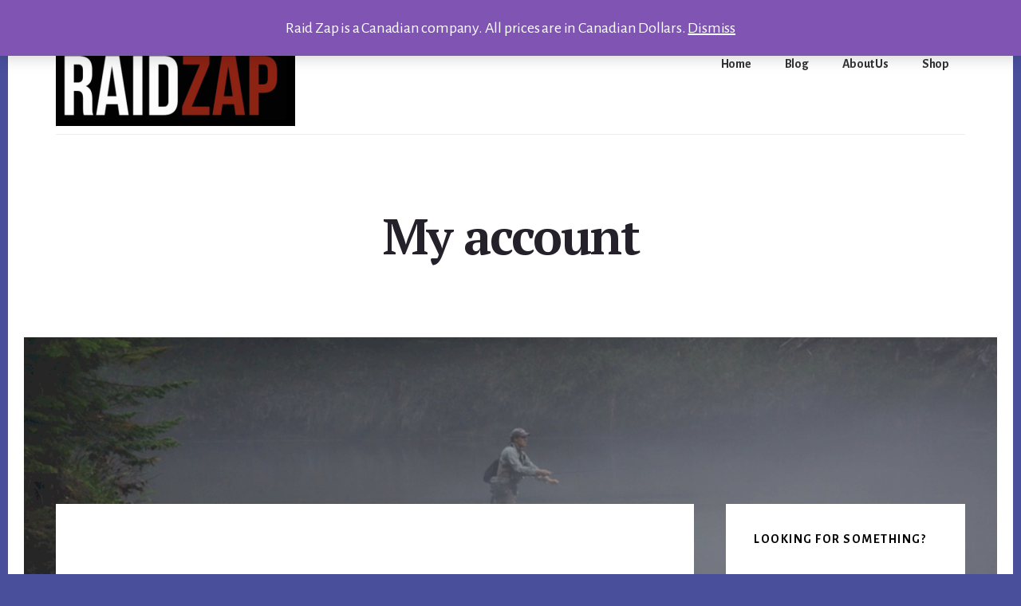

--- FILE ---
content_type: text/html; charset=UTF-8
request_url: https://www.raidzap.com/my-account/
body_size: 11159
content:
<!DOCTYPE html>
<html lang="en-GB">
<head >
<meta charset="UTF-8" />
<meta name="viewport" content="width=device-width, initial-scale=1" />
<meta name='robots' content='index, follow, max-image-preview:large, max-snippet:-1, max-video-preview:-1' />

	<!-- This site is optimized with the Yoast SEO plugin v22.6 - https://yoast.com/wordpress/plugins/seo/ -->
	<title>My account - RaidZap.com</title>
	<link rel="canonical" href="https://www.raidzap.com/my-account/" />
	<meta property="og:locale" content="en_GB" />
	<meta property="og:type" content="article" />
	<meta property="og:title" content="My account - RaidZap.com" />
	<meta property="og:url" content="https://www.raidzap.com/my-account/" />
	<meta property="og:site_name" content="RaidZap.com" />
	<meta name="twitter:card" content="summary_large_image" />
	<script type="application/ld+json" class="yoast-schema-graph">{"@context":"https://schema.org","@graph":[{"@type":"WebPage","@id":"https://www.raidzap.com/my-account/","url":"https://www.raidzap.com/my-account/","name":"My account - RaidZap.com","isPartOf":{"@id":"https://www.raidzap.com/#website"},"datePublished":"2023-01-24T22:20:31+00:00","dateModified":"2023-01-24T22:20:31+00:00","breadcrumb":{"@id":"https://www.raidzap.com/my-account/#breadcrumb"},"inLanguage":"en-GB","potentialAction":[{"@type":"ReadAction","target":["https://www.raidzap.com/my-account/"]}]},{"@type":"BreadcrumbList","@id":"https://www.raidzap.com/my-account/#breadcrumb","itemListElement":[{"@type":"ListItem","position":1,"name":"Home","item":"https://www.raidzap.com/"},{"@type":"ListItem","position":2,"name":"My account"}]},{"@type":"WebSite","@id":"https://www.raidzap.com/#website","url":"https://www.raidzap.com/","name":"RaidZap.com","description":"Official RapidZap Fly Tying Products","publisher":{"@id":"https://www.raidzap.com/#organization"},"potentialAction":[{"@type":"SearchAction","target":{"@type":"EntryPoint","urlTemplate":"https://www.raidzap.com/?s={search_term_string}"},"query-input":"required name=search_term_string"}],"inLanguage":"en-GB"},{"@type":"Organization","@id":"https://www.raidzap.com/#organization","name":"RaidZap.com","url":"https://www.raidzap.com/","logo":{"@type":"ImageObject","inLanguage":"en-GB","@id":"https://www.raidzap.com/#/schema/logo/image/","url":"https://www.raidzap.com/wp-content/uploads/2023/02/cropped-RaidZapLogo512x512-300x300-1.png","contentUrl":"https://www.raidzap.com/wp-content/uploads/2023/02/cropped-RaidZapLogo512x512-300x300-1.png","width":300,"height":98,"caption":"RaidZap.com"},"image":{"@id":"https://www.raidzap.com/#/schema/logo/image/"}}]}</script>
	<!-- / Yoast SEO plugin. -->


<link rel='dns-prefetch' href='//fonts.googleapis.com' />
<link rel='dns-prefetch' href='//code.ionicframework.com' />
<link href='https://fonts.gstatic.com' crossorigin rel='preconnect' />
<link rel="alternate" type="application/rss+xml" title="RaidZap.com &raquo; Feed" href="https://www.raidzap.com/feed/" />
<link rel="alternate" type="application/rss+xml" title="RaidZap.com &raquo; Comments Feed" href="https://www.raidzap.com/comments/feed/" />
<script>
window._wpemojiSettings = {"baseUrl":"https:\/\/s.w.org\/images\/core\/emoji\/15.0.3\/72x72\/","ext":".png","svgUrl":"https:\/\/s.w.org\/images\/core\/emoji\/15.0.3\/svg\/","svgExt":".svg","source":{"concatemoji":"https:\/\/www.raidzap.com\/wp-includes\/js\/wp-emoji-release.min.js?ver=6.5.7"}};
/*! This file is auto-generated */
!function(i,n){var o,s,e;function c(e){try{var t={supportTests:e,timestamp:(new Date).valueOf()};sessionStorage.setItem(o,JSON.stringify(t))}catch(e){}}function p(e,t,n){e.clearRect(0,0,e.canvas.width,e.canvas.height),e.fillText(t,0,0);var t=new Uint32Array(e.getImageData(0,0,e.canvas.width,e.canvas.height).data),r=(e.clearRect(0,0,e.canvas.width,e.canvas.height),e.fillText(n,0,0),new Uint32Array(e.getImageData(0,0,e.canvas.width,e.canvas.height).data));return t.every(function(e,t){return e===r[t]})}function u(e,t,n){switch(t){case"flag":return n(e,"\ud83c\udff3\ufe0f\u200d\u26a7\ufe0f","\ud83c\udff3\ufe0f\u200b\u26a7\ufe0f")?!1:!n(e,"\ud83c\uddfa\ud83c\uddf3","\ud83c\uddfa\u200b\ud83c\uddf3")&&!n(e,"\ud83c\udff4\udb40\udc67\udb40\udc62\udb40\udc65\udb40\udc6e\udb40\udc67\udb40\udc7f","\ud83c\udff4\u200b\udb40\udc67\u200b\udb40\udc62\u200b\udb40\udc65\u200b\udb40\udc6e\u200b\udb40\udc67\u200b\udb40\udc7f");case"emoji":return!n(e,"\ud83d\udc26\u200d\u2b1b","\ud83d\udc26\u200b\u2b1b")}return!1}function f(e,t,n){var r="undefined"!=typeof WorkerGlobalScope&&self instanceof WorkerGlobalScope?new OffscreenCanvas(300,150):i.createElement("canvas"),a=r.getContext("2d",{willReadFrequently:!0}),o=(a.textBaseline="top",a.font="600 32px Arial",{});return e.forEach(function(e){o[e]=t(a,e,n)}),o}function t(e){var t=i.createElement("script");t.src=e,t.defer=!0,i.head.appendChild(t)}"undefined"!=typeof Promise&&(o="wpEmojiSettingsSupports",s=["flag","emoji"],n.supports={everything:!0,everythingExceptFlag:!0},e=new Promise(function(e){i.addEventListener("DOMContentLoaded",e,{once:!0})}),new Promise(function(t){var n=function(){try{var e=JSON.parse(sessionStorage.getItem(o));if("object"==typeof e&&"number"==typeof e.timestamp&&(new Date).valueOf()<e.timestamp+604800&&"object"==typeof e.supportTests)return e.supportTests}catch(e){}return null}();if(!n){if("undefined"!=typeof Worker&&"undefined"!=typeof OffscreenCanvas&&"undefined"!=typeof URL&&URL.createObjectURL&&"undefined"!=typeof Blob)try{var e="postMessage("+f.toString()+"("+[JSON.stringify(s),u.toString(),p.toString()].join(",")+"));",r=new Blob([e],{type:"text/javascript"}),a=new Worker(URL.createObjectURL(r),{name:"wpTestEmojiSupports"});return void(a.onmessage=function(e){c(n=e.data),a.terminate(),t(n)})}catch(e){}c(n=f(s,u,p))}t(n)}).then(function(e){for(var t in e)n.supports[t]=e[t],n.supports.everything=n.supports.everything&&n.supports[t],"flag"!==t&&(n.supports.everythingExceptFlag=n.supports.everythingExceptFlag&&n.supports[t]);n.supports.everythingExceptFlag=n.supports.everythingExceptFlag&&!n.supports.flag,n.DOMReady=!1,n.readyCallback=function(){n.DOMReady=!0}}).then(function(){return e}).then(function(){var e;n.supports.everything||(n.readyCallback(),(e=n.source||{}).concatemoji?t(e.concatemoji):e.wpemoji&&e.twemoji&&(t(e.twemoji),t(e.wpemoji)))}))}((window,document),window._wpemojiSettings);
</script>
<link rel='stylesheet' id='genesis-simple-share-plugin-css-css' href='https://usercontent.one/wp/www.raidzap.com/wp-content/plugins/genesis-simple-share/assets/css/share.min.css?ver=0.1.0&media=1676232205' media='all' />
<link rel='stylesheet' id='genesis-simple-share-genericons-css-css' href='https://usercontent.one/wp/www.raidzap.com/wp-content/plugins/genesis-simple-share/assets/css/genericons.min.css?ver=0.1.0&media=1676232205' media='all' />
<link rel='stylesheet' id='breakthrough-pro-css' href='https://usercontent.one/wp/www.raidzap.com/wp-content/themes/breakthrough-pro/style.css?ver=1.3.1&media=1676232205' media='all' />
<style id='breakthrough-pro-inline-css'>

		.single .content .entry-content > p:first-of-type {
			font-size: 26px;
			letter-spacing: -0.7px;
		}
		
		cite,
		h4,
		h5,
		p.entry-meta a,
		.entry-title a:focus,
		.entry-title a:hover,
		.footer-widgets .widget .widget-title,
		.genesis-nav-menu a:focus,
		.genesis-nav-menu a:hover,
		.genesis-nav-menu .current-menu-item > a,
		.genesis-nav-menu .sub-menu .current-menu-item > a:focus,
		.genesis-nav-menu .sub-menu .current-menu-item > a:hover,
		.genesis-responsive-menu .genesis-nav-menu a:focus,
		.genesis-responsive-menu .genesis-nav-menu a:hover,
		.menu-toggle:focus,
		.menu-toggle:hover,
		.nav-primary .genesis-nav-menu .sub-menu a:focus,
		.nav-primary .genesis-nav-menu .sub-menu a:hover,
		.nav-primary .genesis-nav-menu .sub-menu .current-menu-item > a,
		.nav-primary .genesis-nav-menu .sub-menu .current-menu-item > a:focus,
		.nav-primary .genesis-nav-menu .sub-menu .current-menu-item > a:hover,
		.portfolio .entry-header .entry-meta a,
		.sub-menu-toggle:focus,
		.sub-menu-toggle:hover,
		.widget-title {
			color: #000000;
		}

		.sidebar .enews-widget,
		.sidebar .enews-widget .widget-title {
			color: #ffffff;
		}

		button,
		input[type="button"],
		input[type="reset"],
		input[type="submit"],
		.archive-pagination a:focus,
		.archive-pagination a:hover,
		.archive-pagination .active a,
		.button,
		.message.primary,
		.sidebar .widget.enews-widget {
			background-color: #000000;
			color: #ffffff;
		}

		.message.primary a {
			color: #ffffff;
		}

		a.button:focus,
		a.button:hover,
		button:focus,
		button:hover,
		input:focus[type="button"],
		input:hover[type="button"],
		input:focus[type="reset"],
		input:hover[type="reset"],
		input:focus[type="submit"],
		input:hover[type="submit"],
		.button:focus,
		.button:hover {
			background-color: #141414;
			box-shadow: 0 2px 10px 0 rgba(0,0,0,0.3);
			color: #ffffff;
		}

		input:focus,
		textarea:focus {
			border-color: #000000;
			box-shadow: 0 3px 7px 0 rgba(0,0,0,0.3);
			outline: none;
		}

		body,
		.pricing-table .featured {
			border-color: #000000;
		}

		.nav-primary .genesis-nav-menu a:focus,
		.nav-primary .genesis-nav-menu a:hover,
		.nav-primary .genesis-nav-menu .current-menu-item > a {
			border-bottom-color: #000000;
			color: #000000;
		}

		input[type="button"].text,
		input[type="reset"].text,
		input[type="submit"].text {
			border-color: #000000;
			color: #000000;
		}
		
</style>
<style id='wp-emoji-styles-inline-css'>

	img.wp-smiley, img.emoji {
		display: inline !important;
		border: none !important;
		box-shadow: none !important;
		height: 1em !important;
		width: 1em !important;
		margin: 0 0.07em !important;
		vertical-align: -0.1em !important;
		background: none !important;
		padding: 0 !important;
	}
</style>
<link rel='stylesheet' id='wp-block-library-css' href='https://www.raidzap.com/wp-includes/css/dist/block-library/style.min.css?ver=6.5.7' media='all' />
<style id='wp-block-library-inline-css'>
.has-text-align-justify{text-align:justify;}
</style>
<link rel='stylesheet' id='mediaelement-css' href='https://www.raidzap.com/wp-includes/js/mediaelement/mediaelementplayer-legacy.min.css?ver=4.2.17' media='all' />
<link rel='stylesheet' id='wp-mediaelement-css' href='https://www.raidzap.com/wp-includes/js/mediaelement/wp-mediaelement.min.css?ver=6.5.7' media='all' />
<style id='jetpack-sharing-buttons-style-inline-css'>
.jetpack-sharing-buttons__services-list{display:flex;flex-direction:row;flex-wrap:wrap;gap:0;list-style-type:none;margin:5px;padding:0}.jetpack-sharing-buttons__services-list.has-small-icon-size{font-size:12px}.jetpack-sharing-buttons__services-list.has-normal-icon-size{font-size:16px}.jetpack-sharing-buttons__services-list.has-large-icon-size{font-size:24px}.jetpack-sharing-buttons__services-list.has-huge-icon-size{font-size:36px}@media print{.jetpack-sharing-buttons__services-list{display:none!important}}.editor-styles-wrapper .wp-block-jetpack-sharing-buttons{gap:0;padding-inline-start:0}ul.jetpack-sharing-buttons__services-list.has-background{padding:1.25em 2.375em}
</style>
<style id='classic-theme-styles-inline-css'>
/*! This file is auto-generated */
.wp-block-button__link{color:#fff;background-color:#32373c;border-radius:9999px;box-shadow:none;text-decoration:none;padding:calc(.667em + 2px) calc(1.333em + 2px);font-size:1.125em}.wp-block-file__button{background:#32373c;color:#fff;text-decoration:none}
</style>
<style id='global-styles-inline-css'>
body{--wp--preset--color--black: #000000;--wp--preset--color--cyan-bluish-gray: #abb8c3;--wp--preset--color--white: #ffffff;--wp--preset--color--pale-pink: #f78da7;--wp--preset--color--vivid-red: #cf2e2e;--wp--preset--color--luminous-vivid-orange: #ff6900;--wp--preset--color--luminous-vivid-amber: #fcb900;--wp--preset--color--light-green-cyan: #7bdcb5;--wp--preset--color--vivid-green-cyan: #00d084;--wp--preset--color--pale-cyan-blue: #8ed1fc;--wp--preset--color--vivid-cyan-blue: #0693e3;--wp--preset--color--vivid-purple: #9b51e0;--wp--preset--color--theme-primary: #000000;--wp--preset--color--theme-secondary: #d2414b;--wp--preset--gradient--vivid-cyan-blue-to-vivid-purple: linear-gradient(135deg,rgba(6,147,227,1) 0%,rgb(155,81,224) 100%);--wp--preset--gradient--light-green-cyan-to-vivid-green-cyan: linear-gradient(135deg,rgb(122,220,180) 0%,rgb(0,208,130) 100%);--wp--preset--gradient--luminous-vivid-amber-to-luminous-vivid-orange: linear-gradient(135deg,rgba(252,185,0,1) 0%,rgba(255,105,0,1) 100%);--wp--preset--gradient--luminous-vivid-orange-to-vivid-red: linear-gradient(135deg,rgba(255,105,0,1) 0%,rgb(207,46,46) 100%);--wp--preset--gradient--very-light-gray-to-cyan-bluish-gray: linear-gradient(135deg,rgb(238,238,238) 0%,rgb(169,184,195) 100%);--wp--preset--gradient--cool-to-warm-spectrum: linear-gradient(135deg,rgb(74,234,220) 0%,rgb(151,120,209) 20%,rgb(207,42,186) 40%,rgb(238,44,130) 60%,rgb(251,105,98) 80%,rgb(254,248,76) 100%);--wp--preset--gradient--blush-light-purple: linear-gradient(135deg,rgb(255,206,236) 0%,rgb(152,150,240) 100%);--wp--preset--gradient--blush-bordeaux: linear-gradient(135deg,rgb(254,205,165) 0%,rgb(254,45,45) 50%,rgb(107,0,62) 100%);--wp--preset--gradient--luminous-dusk: linear-gradient(135deg,rgb(255,203,112) 0%,rgb(199,81,192) 50%,rgb(65,88,208) 100%);--wp--preset--gradient--pale-ocean: linear-gradient(135deg,rgb(255,245,203) 0%,rgb(182,227,212) 50%,rgb(51,167,181) 100%);--wp--preset--gradient--electric-grass: linear-gradient(135deg,rgb(202,248,128) 0%,rgb(113,206,126) 100%);--wp--preset--gradient--midnight: linear-gradient(135deg,rgb(2,3,129) 0%,rgb(40,116,252) 100%);--wp--preset--font-size--small: 16px;--wp--preset--font-size--medium: 20px;--wp--preset--font-size--large: 24px;--wp--preset--font-size--x-large: 42px;--wp--preset--font-size--normal: 20px;--wp--preset--font-size--larger: 28px;--wp--preset--spacing--20: 0.44rem;--wp--preset--spacing--30: 0.67rem;--wp--preset--spacing--40: 1rem;--wp--preset--spacing--50: 1.5rem;--wp--preset--spacing--60: 2.25rem;--wp--preset--spacing--70: 3.38rem;--wp--preset--spacing--80: 5.06rem;--wp--preset--shadow--natural: 6px 6px 9px rgba(0, 0, 0, 0.2);--wp--preset--shadow--deep: 12px 12px 50px rgba(0, 0, 0, 0.4);--wp--preset--shadow--sharp: 6px 6px 0px rgba(0, 0, 0, 0.2);--wp--preset--shadow--outlined: 6px 6px 0px -3px rgba(255, 255, 255, 1), 6px 6px rgba(0, 0, 0, 1);--wp--preset--shadow--crisp: 6px 6px 0px rgba(0, 0, 0, 1);}:where(.is-layout-flex){gap: 0.5em;}:where(.is-layout-grid){gap: 0.5em;}body .is-layout-flex{display: flex;}body .is-layout-flex{flex-wrap: wrap;align-items: center;}body .is-layout-flex > *{margin: 0;}body .is-layout-grid{display: grid;}body .is-layout-grid > *{margin: 0;}:where(.wp-block-columns.is-layout-flex){gap: 2em;}:where(.wp-block-columns.is-layout-grid){gap: 2em;}:where(.wp-block-post-template.is-layout-flex){gap: 1.25em;}:where(.wp-block-post-template.is-layout-grid){gap: 1.25em;}.has-black-color{color: var(--wp--preset--color--black) !important;}.has-cyan-bluish-gray-color{color: var(--wp--preset--color--cyan-bluish-gray) !important;}.has-white-color{color: var(--wp--preset--color--white) !important;}.has-pale-pink-color{color: var(--wp--preset--color--pale-pink) !important;}.has-vivid-red-color{color: var(--wp--preset--color--vivid-red) !important;}.has-luminous-vivid-orange-color{color: var(--wp--preset--color--luminous-vivid-orange) !important;}.has-luminous-vivid-amber-color{color: var(--wp--preset--color--luminous-vivid-amber) !important;}.has-light-green-cyan-color{color: var(--wp--preset--color--light-green-cyan) !important;}.has-vivid-green-cyan-color{color: var(--wp--preset--color--vivid-green-cyan) !important;}.has-pale-cyan-blue-color{color: var(--wp--preset--color--pale-cyan-blue) !important;}.has-vivid-cyan-blue-color{color: var(--wp--preset--color--vivid-cyan-blue) !important;}.has-vivid-purple-color{color: var(--wp--preset--color--vivid-purple) !important;}.has-black-background-color{background-color: var(--wp--preset--color--black) !important;}.has-cyan-bluish-gray-background-color{background-color: var(--wp--preset--color--cyan-bluish-gray) !important;}.has-white-background-color{background-color: var(--wp--preset--color--white) !important;}.has-pale-pink-background-color{background-color: var(--wp--preset--color--pale-pink) !important;}.has-vivid-red-background-color{background-color: var(--wp--preset--color--vivid-red) !important;}.has-luminous-vivid-orange-background-color{background-color: var(--wp--preset--color--luminous-vivid-orange) !important;}.has-luminous-vivid-amber-background-color{background-color: var(--wp--preset--color--luminous-vivid-amber) !important;}.has-light-green-cyan-background-color{background-color: var(--wp--preset--color--light-green-cyan) !important;}.has-vivid-green-cyan-background-color{background-color: var(--wp--preset--color--vivid-green-cyan) !important;}.has-pale-cyan-blue-background-color{background-color: var(--wp--preset--color--pale-cyan-blue) !important;}.has-vivid-cyan-blue-background-color{background-color: var(--wp--preset--color--vivid-cyan-blue) !important;}.has-vivid-purple-background-color{background-color: var(--wp--preset--color--vivid-purple) !important;}.has-black-border-color{border-color: var(--wp--preset--color--black) !important;}.has-cyan-bluish-gray-border-color{border-color: var(--wp--preset--color--cyan-bluish-gray) !important;}.has-white-border-color{border-color: var(--wp--preset--color--white) !important;}.has-pale-pink-border-color{border-color: var(--wp--preset--color--pale-pink) !important;}.has-vivid-red-border-color{border-color: var(--wp--preset--color--vivid-red) !important;}.has-luminous-vivid-orange-border-color{border-color: var(--wp--preset--color--luminous-vivid-orange) !important;}.has-luminous-vivid-amber-border-color{border-color: var(--wp--preset--color--luminous-vivid-amber) !important;}.has-light-green-cyan-border-color{border-color: var(--wp--preset--color--light-green-cyan) !important;}.has-vivid-green-cyan-border-color{border-color: var(--wp--preset--color--vivid-green-cyan) !important;}.has-pale-cyan-blue-border-color{border-color: var(--wp--preset--color--pale-cyan-blue) !important;}.has-vivid-cyan-blue-border-color{border-color: var(--wp--preset--color--vivid-cyan-blue) !important;}.has-vivid-purple-border-color{border-color: var(--wp--preset--color--vivid-purple) !important;}.has-vivid-cyan-blue-to-vivid-purple-gradient-background{background: var(--wp--preset--gradient--vivid-cyan-blue-to-vivid-purple) !important;}.has-light-green-cyan-to-vivid-green-cyan-gradient-background{background: var(--wp--preset--gradient--light-green-cyan-to-vivid-green-cyan) !important;}.has-luminous-vivid-amber-to-luminous-vivid-orange-gradient-background{background: var(--wp--preset--gradient--luminous-vivid-amber-to-luminous-vivid-orange) !important;}.has-luminous-vivid-orange-to-vivid-red-gradient-background{background: var(--wp--preset--gradient--luminous-vivid-orange-to-vivid-red) !important;}.has-very-light-gray-to-cyan-bluish-gray-gradient-background{background: var(--wp--preset--gradient--very-light-gray-to-cyan-bluish-gray) !important;}.has-cool-to-warm-spectrum-gradient-background{background: var(--wp--preset--gradient--cool-to-warm-spectrum) !important;}.has-blush-light-purple-gradient-background{background: var(--wp--preset--gradient--blush-light-purple) !important;}.has-blush-bordeaux-gradient-background{background: var(--wp--preset--gradient--blush-bordeaux) !important;}.has-luminous-dusk-gradient-background{background: var(--wp--preset--gradient--luminous-dusk) !important;}.has-pale-ocean-gradient-background{background: var(--wp--preset--gradient--pale-ocean) !important;}.has-electric-grass-gradient-background{background: var(--wp--preset--gradient--electric-grass) !important;}.has-midnight-gradient-background{background: var(--wp--preset--gradient--midnight) !important;}.has-small-font-size{font-size: var(--wp--preset--font-size--small) !important;}.has-medium-font-size{font-size: var(--wp--preset--font-size--medium) !important;}.has-large-font-size{font-size: var(--wp--preset--font-size--large) !important;}.has-x-large-font-size{font-size: var(--wp--preset--font-size--x-large) !important;}
.wp-block-navigation a:where(:not(.wp-element-button)){color: inherit;}
:where(.wp-block-post-template.is-layout-flex){gap: 1.25em;}:where(.wp-block-post-template.is-layout-grid){gap: 1.25em;}
:where(.wp-block-columns.is-layout-flex){gap: 2em;}:where(.wp-block-columns.is-layout-grid){gap: 2em;}
.wp-block-pullquote{font-size: 1.5em;line-height: 1.6;}
</style>
<link rel='stylesheet' id='select2-css' href='https://usercontent.one/wp/www.raidzap.com/wp-content/plugins/woocommerce/assets/css/select2.css?ver=8.6.3&media=1676232205' media='all' />
<link rel='stylesheet' id='woocommerce-layout-css' href='https://usercontent.one/wp/www.raidzap.com/wp-content/plugins/woocommerce/assets/css/woocommerce-layout.css?ver=8.6.3&media=1676232205' media='all' />
<style id='woocommerce-layout-inline-css'>

	.infinite-scroll .woocommerce-pagination {
		display: none;
	}
</style>
<link rel='stylesheet' id='woocommerce-smallscreen-css' href='https://usercontent.one/wp/www.raidzap.com/wp-content/plugins/woocommerce/assets/css/woocommerce-smallscreen.css?ver=8.6.3&media=1676232205' media='only screen and (max-width: 1200px)' />
<link rel='stylesheet' id='woocommerce-general-css' href='https://usercontent.one/wp/www.raidzap.com/wp-content/plugins/woocommerce/assets/css/woocommerce.css?ver=8.6.3&media=1676232205' media='all' />
<link rel='stylesheet' id='breakthrough-pro-woocommerce-styles-css' href='https://usercontent.one/wp/www.raidzap.com/wp-content/themes/breakthrough-pro/lib/woocommerce/breakthrough-woocommerce.css?ver=1.3.1&media=1676232205' media='screen' />
<style id='breakthrough-pro-woocommerce-styles-inline-css'>


		.wc-block-grid__product .price,
		.woocommerce ul.products li.product h3:hover,
		.woocommerce ul.products li.product .price {
			color: #000000;
		}

		.woocommerce span.onsale,
		.woocommerce nav.woocommerce-pagination ul li a:focus,
		.woocommerce nav.woocommerce-pagination ul li a:hover,
		.woocommerce nav.woocommerce-pagination ul li span.current {
			background-color: #000000;
			color: #ffffff;
		}

		.woocommerce .woocommerce-tabs a.button,
		.woocommerce .woocommerce-product-details__short-description a.button {
			background-color: #000000;
			color: #ffffff;
		}

		.woocommerce .woocommerce-tabs a.button:focus,
		.woocommerce .woocommerce-tabs a.button:hover,
		.woocommerce .woocommerce-product-details__short-description a.button:focus,
		.woocommerce .woocommerce-product-details__short-description a.button:hover {
			background-color: #141414;
			color: #ffffff;
		}
	
</style>
<style id='woocommerce-inline-inline-css'>
.woocommerce form .form-row .required { visibility: visible; }
</style>
<link rel='stylesheet' id='breakthrough-pro-fonts-css' href='https://fonts.googleapis.com/css?family=Alegreya+Sans%3A400%2C400i%2C700%7CPT+Serif%3A400%2C400i%2C700%2C700i&#038;display=swap&#038;ver=1.3.1' media='all' />
<link rel='stylesheet' id='ionicons-css' href='//code.ionicframework.com/ionicons/2.0.1/css/ionicons.min.css?ver=1.3.1' media='all' />
<link rel='stylesheet' id='breakthrough-pro-gutenberg-css' href='https://usercontent.one/wp/www.raidzap.com/wp-content/themes/breakthrough-pro/lib/gutenberg/front-end.css?ver=1.3.1&media=1676232205' media='all' />
<style id='breakthrough-pro-gutenberg-inline-css'>
.site-container .wp-block-button__link,
.site-container .wp-block-pullquote.is-style-solid-color {
	background-color: #000000;
}

.wp-block-button__link:not(.has-background),
.wp-block-button__link:not(.has-background):focus,
.wp-block-button__link:not(.has-background):hover,
.wp-block-pullquote.is-style-solid-color:not(.has-background) {
	color: #ffffff;
}

.has-theme-primary-background-color,
.has-theme-primary-background-color.wp-block-button__link:focus,
.has-theme-primary-background-color.wp-block-button__link:hover,
.has-theme-primary-background-color.wp-block-button__link:visited,
.has-theme-primary-background-color.wp-block-pullquote.is-style-solid-color {
	color: #ffffff;
}

.has-theme-secondary-background-color,
.has-theme-secondary-background-color.wp-block-button__link:focus,
.has-theme-secondary-background-color.wp-block-button__link:hover,
.has-theme-secondary-background-color.wp-block-button__link:visited,
.has-theme-secondary-background-color.wp-block-pullquote.is-style-solid-color {
	color: #ffffff;
}

.site-container .is-style-outline.wp-block-button__link,
.site-container .is-style-outline .wp-block-button__link {
	background-color: transparent;
	color: #000000;
}		.has-small-font-size {
			font-size: 16px !important;
		}		.has-normal-font-size {
			font-size: 20px !important;
		}		.has-large-font-size {
			font-size: 24px !important;
		}		.has-larger-font-size {
			font-size: 28px !important;
		}		.site-container .has-theme-primary-color,
		.site-container .wp-block-button__link.has-theme-primary-color,
		.site-container .is-style-outline .wp-block-button__link.has-theme-primary-color {
			color: #000000;
		}

		.site-container .has-theme-primary-background-color,
		.site-container .wp-block-button__link.has-theme-primary-background-color,
		.site-container .is-style-outline .wp-block-button__link.has-theme-primary-background-color,
		.site-container .wp-block-pullquote.is-style-solid-color.has-theme-primary-background-color {
			background-color: #000000;
		}		.site-container .has-theme-secondary-color,
		.site-container .wp-block-button__link.has-theme-secondary-color,
		.site-container .is-style-outline .wp-block-button__link.has-theme-secondary-color {
			color: #d2414b;
		}

		.site-container .has-theme-secondary-background-color,
		.site-container .wp-block-button__link.has-theme-secondary-background-color,
		.site-container .is-style-outline .wp-block-button__link.has-theme-secondary-background-color,
		.site-container .wp-block-pullquote.is-style-solid-color.has-theme-secondary-background-color {
			background-color: #d2414b;
		}
</style>
<link rel='stylesheet' id='gfv-styles-css' href='https://usercontent.one/wp/www.raidzap.com/wp-content/plugins/featured-videos-for-genesis/css/gfv-style.css?ver=6.5.7&media=1676232205' media='all' />
<script src="https://www.raidzap.com/wp-includes/js/jquery/jquery.min.js?ver=3.7.1" id="jquery-core-js"></script>
<script src="https://www.raidzap.com/wp-includes/js/jquery/jquery-migrate.min.js?ver=3.4.1" id="jquery-migrate-js"></script>
<script src="https://usercontent.one/wp/www.raidzap.com/wp-content/plugins/genesis-simple-share/assets/js/sharrre/jquery.sharrre.min.js?ver=0.1.0&media=1676232205" id="genesis-simple-share-plugin-js-js"></script>
<script src="https://usercontent.one/wp/www.raidzap.com/wp-content/plugins/genesis-simple-share/assets/js/waypoints.min.js?ver=0.1.0&media=1676232205" id="genesis-simple-share-waypoint-js-js"></script>
<script src="https://usercontent.one/wp/www.raidzap.com/wp-content/plugins/woocommerce/assets/js/jquery-blockui/jquery.blockUI.min.js?ver=2.7.0-wc.8.6.3&media=1676232205" id="jquery-blockui-js" defer data-wp-strategy="defer"></script>
<script id="wc-add-to-cart-js-extra">
var wc_add_to_cart_params = {"ajax_url":"\/wp-admin\/admin-ajax.php","wc_ajax_url":"\/?wc-ajax=%%endpoint%%","i18n_view_cart":"View basket","cart_url":"https:\/\/www.raidzap.com\/cart-2\/","is_cart":"","cart_redirect_after_add":"no"};
</script>
<script src="https://usercontent.one/wp/www.raidzap.com/wp-content/plugins/woocommerce/assets/js/frontend/add-to-cart.min.js?ver=8.6.3&media=1676232205" id="wc-add-to-cart-js" defer data-wp-strategy="defer"></script>
<script src="https://usercontent.one/wp/www.raidzap.com/wp-content/plugins/woocommerce/assets/js/selectWoo/selectWoo.full.min.js?ver=1.0.9-wc.8.6.3&media=1676232205" id="selectWoo-js" defer data-wp-strategy="defer"></script>
<script src="https://usercontent.one/wp/www.raidzap.com/wp-content/plugins/woocommerce/assets/js/js-cookie/js.cookie.min.js?ver=2.1.4-wc.8.6.3&media=1676232205" id="js-cookie-js" defer data-wp-strategy="defer"></script>
<script id="woocommerce-js-extra">
var woocommerce_params = {"ajax_url":"\/wp-admin\/admin-ajax.php","wc_ajax_url":"\/?wc-ajax=%%endpoint%%"};
</script>
<script src="https://usercontent.one/wp/www.raidzap.com/wp-content/plugins/woocommerce/assets/js/frontend/woocommerce.min.js?ver=8.6.3&media=1676232205" id="woocommerce-js" defer data-wp-strategy="defer"></script>
<script id="WCPAY_ASSETS-js-extra">
var wcpayAssets = {"url":"https:\/\/www.raidzap.com\/wp-content\/plugins\/woocommerce-payments\/dist\/"};
</script>
<link rel="https://api.w.org/" href="https://www.raidzap.com/wp-json/" /><link rel="alternate" type="application/json" href="https://www.raidzap.com/wp-json/wp/v2/pages/4934" /><link rel="EditURI" type="application/rsd+xml" title="RSD" href="https://www.raidzap.com/xmlrpc.php?rsd" />
<meta name="generator" content="WordPress 6.5.7" />
<meta name="generator" content="WooCommerce 8.6.3" />
<link rel='shortlink' href='https://www.raidzap.com/?p=4934' />
<link rel="alternate" type="application/json+oembed" href="https://www.raidzap.com/wp-json/oembed/1.0/embed?url=https%3A%2F%2Fwww.raidzap.com%2Fmy-account%2F" />
<link rel="alternate" type="text/xml+oembed" href="https://www.raidzap.com/wp-json/oembed/1.0/embed?url=https%3A%2F%2Fwww.raidzap.com%2Fmy-account%2F&#038;format=xml" />
<style>[class*=" icon-oc-"],[class^=icon-oc-]{speak:none;font-style:normal;font-weight:400;font-variant:normal;text-transform:none;line-height:1;-webkit-font-smoothing:antialiased;-moz-osx-font-smoothing:grayscale}.icon-oc-one-com-white-32px-fill:before{content:"901"}.icon-oc-one-com:before{content:"900"}#one-com-icon,.toplevel_page_onecom-wp .wp-menu-image{speak:none;display:flex;align-items:center;justify-content:center;text-transform:none;line-height:1;-webkit-font-smoothing:antialiased;-moz-osx-font-smoothing:grayscale}.onecom-wp-admin-bar-item>a,.toplevel_page_onecom-wp>.wp-menu-name{font-size:16px;font-weight:400;line-height:1}.toplevel_page_onecom-wp>.wp-menu-name img{width:69px;height:9px;}.wp-submenu-wrap.wp-submenu>.wp-submenu-head>img{width:88px;height:auto}.onecom-wp-admin-bar-item>a img{height:7px!important}.onecom-wp-admin-bar-item>a img,.toplevel_page_onecom-wp>.wp-menu-name img{opacity:.8}.onecom-wp-admin-bar-item.hover>a img,.toplevel_page_onecom-wp.wp-has-current-submenu>.wp-menu-name img,li.opensub>a.toplevel_page_onecom-wp>.wp-menu-name img{opacity:1}#one-com-icon:before,.onecom-wp-admin-bar-item>a:before,.toplevel_page_onecom-wp>.wp-menu-image:before{content:'';position:static!important;background-color:rgba(240,245,250,.4);border-radius:102px;width:18px;height:18px;padding:0!important}.onecom-wp-admin-bar-item>a:before{width:14px;height:14px}.onecom-wp-admin-bar-item.hover>a:before,.toplevel_page_onecom-wp.opensub>a>.wp-menu-image:before,.toplevel_page_onecom-wp.wp-has-current-submenu>.wp-menu-image:before{background-color:#76b82a}.onecom-wp-admin-bar-item>a{display:inline-flex!important;align-items:center;justify-content:center}#one-com-logo-wrapper{font-size:4em}#one-com-icon{vertical-align:middle}.imagify-welcome{display:none !important;}</style><noscript><style>.vce-row-container .vcv-lozad {display: none}</style></noscript><meta name="generator" content="Powered by Visual Composer Website Builder - fast and easy-to-use drag and drop visual editor for WordPress."/><link rel="pingback" href="https://www.raidzap.com/xmlrpc.php" />
	<noscript><style>.woocommerce-product-gallery{ opacity: 1 !important; }</style></noscript>
	<link rel="icon" href="https://usercontent.one/wp/www.raidzap.com/wp-content/uploads/2023/02/Favicon.jpg?media=1676232205" sizes="32x32" />
<link rel="icon" href="https://usercontent.one/wp/www.raidzap.com/wp-content/uploads/2023/02/Favicon.jpg?media=1676232205" sizes="192x192" />
<link rel="apple-touch-icon" href="https://usercontent.one/wp/www.raidzap.com/wp-content/uploads/2023/02/Favicon.jpg?media=1676232205" />
<meta name="msapplication-TileImage" content="https://usercontent.one/wp/www.raidzap.com/wp-content/uploads/2023/02/Favicon.jpg?media=1676232205" />
</head>
<body class="page-template-default page page-id-4934 wp-custom-logo wp-embed-responsive theme-genesis vcwb woocommerce-account woocommerce-page woocommerce-demo-store woocommerce-no-js header-full-width content-sidebar genesis-breadcrumbs-hidden no-js has-featured-image">	<script>
	//<![CDATA[
	(function(){
		var c = document.body.classList;
		c.remove( 'no-js' );
		c.add( 'js' );
	})();
	//]]>
	</script>
	<div class="site-container"><ul class="genesis-skip-link"><li><a href="#genesis-sidebar-primary" class="screen-reader-shortcut"> Skip to primary sidebar</a></li><li><a href="#breakthrough-page-title" class="screen-reader-shortcut"> Skip to content</a></li><li><a href="#footer" class="screen-reader-shortcut"> Skip to footer</a></li></ul><header class="site-header"><div class="wrap"><div class="title-area"><a href="https://www.raidzap.com/" class="custom-logo-link" rel="home"><img width="300" height="98" src="https://usercontent.one/wp/www.raidzap.com/wp-content/uploads/2023/02/cropped-RaidZapLogo512x512-300x300-1.png?media=1676232205" class="custom-logo" alt="RaidZap.com" decoding="async" /></a><p class="site-title">RaidZap.com</p><p class="site-description">Official RapidZap Fly Tying Products</p></div><nav class="nav-primary" aria-label="Main" id="genesis-nav-primary"><div class="wrap"><ul id="menu-main-menu" class="menu genesis-nav-menu menu-primary js-superfish"><li id="menu-item-4928" class="menu-item menu-item-type-post_type menu-item-object-page menu-item-home menu-item-4928"><a href="https://www.raidzap.com/"><span >Home</span></a></li>
<li id="menu-item-5214" class="menu-item menu-item-type-post_type menu-item-object-page menu-item-5214"><a href="https://www.raidzap.com/blog/"><span >Blog</span></a></li>
<li id="menu-item-5215" class="menu-item menu-item-type-post_type menu-item-object-page menu-item-5215"><a href="https://www.raidzap.com/about-us/"><span >About Us</span></a></li>
<li id="menu-item-5216" class="menu-item menu-item-type-post_type menu-item-object-page menu-item-5216"><a href="https://www.raidzap.com/shop/"><span >Shop</span></a></li>
</ul></div></nav></div></header><div class="site-inner"><div class="breakthrough-page-title" id="breakthrough-page-title"><div class="wrap"><header class="entry-header"><h1 class="entry-title">My account</h1>
</header></div></div><div class="full-width-image"><img width="1600" height="420" src="https://usercontent.one/wp/www.raidzap.com/wp-content/uploads/2023/02/10.png?media=1676232205" class="breakthrough-single-image post-image" alt="" decoding="async" fetchpriority="high" srcset="https://usercontent.one/wp/www.raidzap.com/wp-content/uploads/2023/02/10.png?media=1676232205 1600w, https://usercontent.one/wp/www.raidzap.com/wp-content/uploads/2023/02/10-300x79.png?media=1676232205 300w, https://usercontent.one/wp/www.raidzap.com/wp-content/uploads/2023/02/10-1024x269.png?media=1676232205 1024w, https://usercontent.one/wp/www.raidzap.com/wp-content/uploads/2023/02/10-768x202.png?media=1676232205 768w, https://usercontent.one/wp/www.raidzap.com/wp-content/uploads/2023/02/10-1536x403.png?media=1676232205 1536w, https://usercontent.one/wp/www.raidzap.com/wp-content/uploads/2023/02/10-320x84.png?media=1676232205 320w, https://usercontent.one/wp/www.raidzap.com/wp-content/uploads/2023/02/10-480x126.png?media=1676232205 480w, https://usercontent.one/wp/www.raidzap.com/wp-content/uploads/2023/02/10-800x210.png?media=1676232205 800w, https://usercontent.one/wp/www.raidzap.com/wp-content/uploads/2023/02/10-660x173.png?media=1676232205 660w" sizes="(max-width: 1600px) 100vw, 1600px" /></div><div class="content-sidebar-wrap"><main class="content" id="genesis-content"><article class="post-4934 page type-page status-publish entry" aria-label="My account" itemref="breakthrough-page-title"><div class="entry-content"><div class="woocommerce"><div class="woocommerce-notices-wrapper"></div>

		<h2>Login</h2>

		<form class="woocommerce-form woocommerce-form-login login" method="post">

			
			<p class="woocommerce-form-row woocommerce-form-row--wide form-row form-row-wide">
				<label for="username">Username or email address&nbsp;<span class="required">*</span></label>
				<input type="text" class="woocommerce-Input woocommerce-Input--text input-text" name="username" id="username" autocomplete="username" value="" />			</p>
			<p class="woocommerce-form-row woocommerce-form-row--wide form-row form-row-wide">
				<label for="password">Password&nbsp;<span class="required">*</span></label>
				<input class="woocommerce-Input woocommerce-Input--text input-text" type="password" name="password" id="password" autocomplete="current-password" />
			</p>

			
			<p class="form-row">
				<label class="woocommerce-form__label woocommerce-form__label-for-checkbox woocommerce-form-login__rememberme">
					<input class="woocommerce-form__input woocommerce-form__input-checkbox" name="rememberme" type="checkbox" id="rememberme" value="forever" /> <span>Remember me</span>
				</label>
				<input type="hidden" id="woocommerce-login-nonce" name="woocommerce-login-nonce" value="bc9c756b20" /><input type="hidden" name="_wp_http_referer" value="/my-account/" />				<button type="submit" class="woocommerce-button button woocommerce-form-login__submit" name="login" value="Log in">Log in</button>
			</p>
			<p class="woocommerce-LostPassword lost_password">
				<a href="https://www.raidzap.com/my-account-2/lost-password/">Lost your password?</a>
			</p>

			
		</form>


</div>
</div></article></main><aside class="sidebar sidebar-primary widget-area" role="complementary" aria-label="Primary Sidebar" id="genesis-sidebar-primary"><h2 class="genesis-sidebar-title screen-reader-text">Primary Sidebar</h2><section id="search-2" class="widget widget_search"><div class="widget-wrap"><h3 class="widgettitle widget-title">Looking For Something?</h3>
<form class="search-form" method="get" action="https://www.raidzap.com/" role="search"><label class="search-form-label screen-reader-text" for="searchform-1">Search this website</label><input class="search-form-input" type="search" name="s" id="searchform-1" placeholder="Search this website"><input class="search-form-submit" type="submit" value="Search"><meta content="https://www.raidzap.com/?s={s}"></form></div></section>
<section id="featured-post-2" class="widget featured-content featuredpost"><div class="widget-wrap"><article class="post-3647 post type-post status-publish format-standard has-post-thumbnail category-video tag-ahrex tag-flytying tag-raidzap tag-uvresin entry" aria-label="Kleiner Willi"><div class="entry-content"><p>Take an amazing look at this little fellow here. &#8221; Kleiner Willi. From the FLY WITH US&#8230; Flytying: Kleiner Willi from fly with us on Vimeo.</p>
</div></article><article class="post-3253 post type-post status-publish format-standard has-post-thumbnail category-new-products tag-denmark tag-flytying tag-justflytying tag-raidzap tag-rzg10 entry" aria-label="THE Xact Bobbin"><div class="entry-content"><p>The first fly tying bobbin with&nbsp;”&nbsp;Interchangeable heads “&nbsp;– or &nbsp;“Adjust the tube up and down ”&nbsp;&nbsp;– &nbsp;Create your own fly tying bobbin like you want it.&nbsp;Go Big&nbsp;–&nbsp;Go Small&nbsp;–&nbsp;&nbsp;Change tube&nbsp;– Just Go any size. Quick shift system for tying predator and trout flies. Shift between heads in weight. Shift between your own tube length. Slide up [&hellip;]</p>
</div></article></div></section>
</aside></div></div><div id="above-footer-cta" class="above-footer-cta"><div class="flexible-widgets widget-area widget-halves"><div class="wrap"><section id="custom_html-4" class="widget_text widget widget_custom_html"><div class="widget_text widget-wrap"><div class="textwidget custom-html-widget"><h2>
To Start Tying More Durable and Beautiful Flies
</h2> </div></div></section>
<section id="custom_html-5" class="widget_text widget widget_custom_html"><div class="widget_text widget-wrap"><div class="textwidget custom-html-widget"><a href="https://www.raidzap.com/shop/" class="button button-hero">Shop Our Store</a> </div></div></section>
</div></div></div><div class="full-width-image footer-cta-image"><img width="1600" height="420" src="https://usercontent.one/wp/www.raidzap.com/wp-content/uploads/2023/02/keani-river-g4b93ef44d_1920-1-1600x420.jpg?media=1676232205" class="attachment-header-image size-header-image" alt="" decoding="async" loading="lazy" /></div><div id="footer" class="footer-widgets"><h2 class="genesis-sidebar-title screen-reader-text">Footer</h2><div class="flexible-widgets widget-area  widget-full"><div class="wrap">		<style>
					#nsmw-div-98102 {
			padding : 1px !important ;
		}
		.smw-container-98102 {
			clear: none !important;
			background-color:red !important ; 
			list-style-type: none;
			line-height: 60px;
			cursor: pointer;
			width: 100%;
			height: 100%;
		}	
		.social-media-link-98102 {
			color: white !important ;
		}
		</style>		
			<section id="new_social_media_widget-2" class="widget new_social_media_widget"><div class="widget-wrap"><h3 class="widgettitle widget-title">Connect With Us Online</h3>
			
		<div class="row text-center">	
						<div id="nsmw-div-98102" class="col-md-4 col-sm-4 col-xs-4">
				<div class="smw-container-98102">
					<a href="https://www.facebook.com/RaidZap" class="social-media-link-98102">
						<i class='fab fa-facebook fa-lgx' aria-hidden='true'></i>
					</a>
				</div>
			</div>
																																							
		</div>
			</div></section>
</div></div></div><footer class="site-footer"><div class="wrap"><p>Copyright &#x000A9;&nbsp;2026 · <a href="https://my.studiopress.com/themes/breakthrough">Breakthrough Pro</a> on <a href="https://www.studiopress.com/">Genesis Framework</a> · <a href="https://wordpress.org/">WordPress</a> · <a rel="nofollow" href="https://www.raidzap.com/wp-login.php">Log in</a></p></div></footer></div>
<p class="woocommerce-store-notice demo_store" data-notice-id="afb5bf6891f6c8b7435f8b57ee4514f1" style="display:none;">Raid Zap is a Canadian company. All prices are in Canadian Dollars. <a href="#" class="woocommerce-store-notice__dismiss-link">Dismiss</a></p><svg aria-hidden="true" style="width: 0; height: 0; display:block;">
			<filter id="breakthrough-overlay">
				<feColorMatrix
				type="matrix"
				values="0.300000 0 0 0 0
					0 0.300000 0 0 0
					0 0 0.300000 0 0
					0 0 0 .9 0 "></feColorMatrix>
			</filter>
		</svg>	<script>
		(function () {
			var c = document.body.className;
			c = c.replace(/woocommerce-no-js/, 'woocommerce-js');
			document.body.className = c;
		})();
	</script>
	<link rel='stylesheet' id='nsmw-font-awesome-all-css-css' href='https://usercontent.one/wp/www.raidzap.com/wp-content/plugins/new-social-media-widget/css/all.css?ver=6.5.7&media=1676232205' media='all' />
<link rel='stylesheet' id='nsmw-bootstrap-css-css' href='https://usercontent.one/wp/www.raidzap.com/wp-content/plugins/new-social-media-widget/css/output-bootstrap.css?ver=6.5.7&media=1676232205' media='all' />
<link rel='stylesheet' id='nsmw-hover-min-css-css' href='https://usercontent.one/wp/www.raidzap.com/wp-content/plugins/new-social-media-widget/css/hover-min.css?ver=6.5.7&media=1676232205' media='all' />
<script src="https://usercontent.one/wp/www.raidzap.com/wp-content/plugins/woocommerce/assets/js/sourcebuster/sourcebuster.min.js?ver=8.6.3&media=1676232205" id="sourcebuster-js-js"></script>
<script id="wc-order-attribution-js-extra">
var wc_order_attribution = {"params":{"lifetime":1.0000000000000000818030539140313095458623138256371021270751953125e-5,"session":30,"ajaxurl":"https:\/\/www.raidzap.com\/wp-admin\/admin-ajax.php","prefix":"wc_order_attribution_","allowTracking":true},"fields":{"source_type":"current.typ","referrer":"current_add.rf","utm_campaign":"current.cmp","utm_source":"current.src","utm_medium":"current.mdm","utm_content":"current.cnt","utm_id":"current.id","utm_term":"current.trm","session_entry":"current_add.ep","session_start_time":"current_add.fd","session_pages":"session.pgs","session_count":"udata.vst","user_agent":"udata.uag"}};
</script>
<script src="https://usercontent.one/wp/www.raidzap.com/wp-content/plugins/woocommerce/assets/js/frontend/order-attribution.min.js?ver=8.6.3&media=1676232205" id="wc-order-attribution-js"></script>
<script src="https://www.raidzap.com/wp-includes/js/hoverIntent.min.js?ver=1.10.2" id="hoverIntent-js"></script>
<script src="https://usercontent.one/wp/www.raidzap.com/wp-content/themes/genesis/lib/js/menu/superfish.min.js?ver=1.7.10&media=1676232205" id="superfish-js"></script>
<script src="https://usercontent.one/wp/www.raidzap.com/wp-content/themes/genesis/lib/js/menu/superfish.args.min.js?ver=3.4.0&media=1676232205" id="superfish-args-js"></script>
<script src="https://usercontent.one/wp/www.raidzap.com/wp-content/themes/genesis/lib/js/skip-links.min.js?ver=3.4.0&media=1676232205" id="skip-links-js"></script>
<script id="breakthrough-pro-responsive-menu-js-extra">
var genesis_responsive_menu = {"mainMenu":"Menu","menuIconClass":"ionicons-before ion-ios-drag","subMenu":"Submenu","subMenuIconClass":"ionicons-before ion-ios-arrow-down","menuClasses":{"others":[".nav-primary"]}};
</script>
<script src="https://usercontent.one/wp/www.raidzap.com/wp-content/themes/breakthrough-pro/js/responsive-menus.min.js?ver=1.3.1&media=1676232205" id="breakthrough-pro-responsive-menu-js"></script>
<script src="https://usercontent.one/wp/www.raidzap.com/wp-content/themes/breakthrough-pro/js/jquery.matchHeight.min.js?ver=1.3.1&media=1676232205" id="breakthrough-pro-match-height-js"></script>
<script id="breakthrough-pro-match-height-js-after">
jQuery(document).ready( function() { jQuery( '.half-width-entries .content .entry, .flexible-widgets .entry, .pricing-table > div' ).matchHeight(); });
</script>
<script id="ocvars">var ocSiteMeta = {plugins: {"a3e4aa5d9179da09d8af9b6802f861a8": 1,"2c9812363c3c947e61f043af3c9852d0": 1,"b904efd4c2b650207df23db3e5b40c86": 1,"a3fe9dc9824eccbd72b7e5263258ab2c": 1}}</script></body></html>


--- FILE ---
content_type: text/css
request_url: https://usercontent.one/wp/www.raidzap.com/wp-content/plugins/featured-videos-for-genesis/css/gfv-style.css?ver=6.5.7&media=1676232205
body_size: -95
content:
.gfv{
	max-width: 100%;
}
.gfvleft{
	float:left;
}
.gfvright{
	float:right;
}
